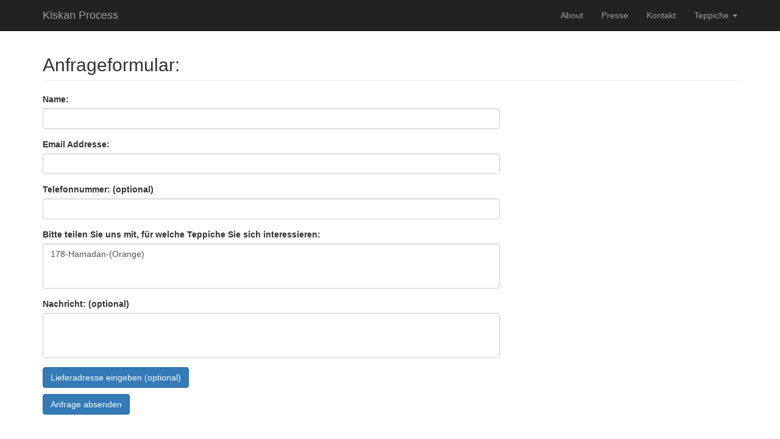

--- FILE ---
content_type: text/html
request_url: http://kiskan-process.com/404.html?178-Hamadan-(Orange)
body_size: 4377
content:
<!DOCTYPE html>
<html lang="en">

<head>

    <meta charset="utf-8">
    <meta http-equiv="X-UA-Compatible" content="IE=edge">
    <meta name="viewport" content="width=device-width, initial-scale=1">
    <META NAME="description" CONTENT="Verkauf von hochwertig gefärbten Orient - Teppichen in vielen verschiedenen Farben!"> <META NAME="keywords" CONTENT="blauer teppich, roter teppich, türkiser teppich, oranger teppich, grüner teppich, auberginer teppich, violetter teppich, gelber teppich, orient teppich vintage teppich, luxus teppich, luxus edel teppich, kinderteppich, künstlerteppich, teppich kaufen, teppich färben, teppich einfärben, färben, Färbung, Flauschiger teppich, flauschig, kuschelig, billig, teuer, schöne, wunderschöne, carpets, carpet, rug, rugs, blue carpet, yellow carpet, orange carpet, green carpets, brown carpets, black carpets, white carpets, blue rug, yellow rug, orange rug, green rug, brown rug, black rug, white rug, red rug, red carpet, coloredcarpets, coloured carpets, colored carpets, colouredcarpets, bunt, farbig, farbenfroh, luxus, exotische, besondere, einzigartige, gute, Qualität, schön, rofix verfahren, muster, eigenschaften, pattentiertem, patentiert, wunderschön, Wow-effekt, Kiskan, Process, Rugs, Carpet, edel, luxus, edel, vintage, schön, beautiful, cool, teppiche, colorcarpets, künstlerteppich, vintage teppich, bunte teppiche, teppich färben, farbige teppiche, farbiger teppich "> <META NAME="robot" CONTENT="index,follow"> <META NAME="revisit-after" CONTENT="2 days">
    <meta name="author" content="">

    <title>Kiskan Process - Teppich kaufen</title>

    <!-- Bootstrap Core CSS -->
    <link href="css/bootstrap.min.css" rel="stylesheet">

    <!-- Custom CSS -->
    <link href="css/modern-business.css" rel="stylesheet">

    <!-- Custom Fonts -->
    <link href="font-awesome/css/font-awesome.min.css" rel="stylesheet" type="text/css">

    <!--FAVICON-->
    <link rel="shortcut icon" href="pics/company/favicon.ico">

    <!-- WARNING: Respond.js doesn't work if you view the page via file:// -->
    <!--[if lt IE 9]>
    <script src="https://oss.maxcdn.com/libs/html5shiv/3.7.0/html5shiv.js"></script>
    <script src="https://oss.maxcdn.com/libs/respond.js/1.4.2/respond.min.js"></script>
    <![endif]-->

    <script>
        var details=window.location.search.substr(1);
    </script>

</head>

<body>
<!-- Google Code for Kauf von Teppichen Conversion Page -->
<script type="text/javascript">
    /* <![CDATA[ */
    var google_conversion_id = 869650952;
    var google_conversion_language = "en";
    var google_conversion_format = "3";
    var google_conversion_color = "ffffff";
    var google_conversion_label = "n2a-CK_flnIQiKTXngM";
    var google_remarketing_only = false;
    /* ]]> */
</script>
<script type="text/javascript" src="//www.googleadservices.com/pagead/conversion.js">
</script>
<noscript>
    <div style="display:inline;">
        <img height="1" width="1" style="border-style:none;" alt="" src="//www.googleadservices.com/pagead/conversion/869650952/?label=n2a-CK_flnIQiKTXngM&amp;guid=ON&amp;script=0"/>
    </div>
</noscript>


<!-- Navigation -->
<nav class="navbar navbar-inverse navbar-fixed-top" role="navigation">
    <div class="container">
        <!-- Brand and toggle get grouped for better mobile display -->
        <div class="navbar-header">
            <button type="button" class="navbar-toggle" data-toggle="collapse" data-target="#bs-example-navbar-collapse-1">
                <span class="sr-only">Toggle navigation</span>
                <span class="icon-bar"></span>
                <span class="icon-bar"></span>
                <span class="icon-bar"></span>
            </button>
            <a class="navbar-brand" href="../index.html">Kiskan Process</a>
        </div>
        <!-- Collect the nav links, forms, and other content for toggling -->
        <div class="collapse navbar-collapse" id="bs-example-navbar-collapse-1">
            <ul class="nav navbar-nav navbar-right">
                <li>
                    <a href="/about.html">About</a>
                </li>
                <li>
                    <a href="/presse.html">Presse</a>
                </li>
                <li>
                    <a href="/contact.html">Kontakt</a>
                </li>
                <li>
                    <a href="#" class="dropdown-toggle" data-toggle="dropdown">Teppiche <b class="caret"></b></a>
                    <ul class="dropdown-menu">

                        <li>
                            <a href="\colorpages\gelb.php">Gelb</a>
                        </li>
                        <li>
                            <a href="\colorpages\rot.php">Rot</a>
                        </li>
                        <li>
                            <a href="\colorpages\blau.php">Blau</a>
                        </li>
                        <li>
                            <a href="bin/teppichsuche.php?minlength=&maxlength=&minwidth=&maxwidth=&maxprice=&zustand=Grün">Grün</a>
                        </li>
                        <li>
                            <a href="\colorpages\orange.php">Orange</a>
                        </li>
                        <li>
                            <a href="\colorpages\schwarz.php">Schwarz</a>
                        </li>
                        <li>
                            <a href="\colorpages\ungefärbt.php">ungefärbt</a>
                        </li>
                        <li>
                            <a href="\colorpages\search.html">Benutzerdefinierte Suche</a>
                        </li>
                    </ul>
                </li>
            </ul>
        </div>
        <!-- /.navbar-collapse -->
    </div>
    <!-- /.container -->
</nav>

<!-- Page Content -->
<div class="container">

    <!-- Page Heading/Breadcrumbs -->
    <div class="row">
        <div class="col-lg-12">
            <h2 class="page-header">Anfrageformular:</h2>
        </div>
    </div>
    <!-- /.row -->

    <!-- Kontakt Form -->
    <!-- In order to set the email address and subject line for the contact form go to the bin/contact_me.php file. -->
    <div class="row">
        <div class="col-md-8">
            <form name="sentMessage" id="contactForm" novalidate>
                <div class="control-group form-group">
                    <div class="controls">
                        <label>Name:</label>
                        <input type="text" class="form-control" id="name" required data-validation-required-message="Please enter your name.">
                        <p class="help-block"></p>
                    </div>
                </div>
                <div class="control-group form-group">
                    <div class="controls">
                        <label>Email Addresse:</label>
                        <input type="email" class="form-control" id="email" required data-validation-required-message="Please enter your email address.">
                    </div>
                </div>
				<div class="control-group form-group">
                    <div class="controls">
                        <label>Telefonnummer: (optional)</label>
                        <input type="tel" class="form-control" id="phone">
                    </div>
                </div>
                <div class="control-group form-group">
                    <div class="controls">
                        <label>Bitte teilen Sie uns mit, für welche Teppiche Sie sich interessieren:</label>
                        <textarea rows="3" cols="100" class="form-control" id="teppichnummern" maxlength="999" style="resize:none"></textarea>
                    </div>
                </div>
                <div class="control-group form-group">
                    <div class="controls">
                        <label>Nachricht: (optional)</label>
                        <textarea rows="3" cols="100" class="form-control" id="message" maxlength="999" style="resize:none"></textarea>
                    </div>
                </div>
				<p>
				  <a class="btn btn-primary" data-toggle="collapse" href="#collapseExample" role="button" aria-expanded="false" aria-controls="collapseExample">
					Lieferadresse eingeben (optional)
				  </a>
				  <div class="collapse" id="collapseExample">
					  <div class="card card-body">
						<div class="control-group form-group">
							<div class="controls">
								<label>Straße:</label>
								<input type="text" class="form-control" id="street" required data-validation-required-message="Please enter your street adress.">
								<p class="help-block"></p>
							</div>
						</div>
						<div class="control-group form-group">
							<div class="controls">
								<label>Stadt:</label>
								<input type="text" class="form-control" id="city" required data-validation-required-message="Please enter your city.">
							</div>
						</div>
						<div class="control-group form-group">
							<div class="controls">
								<label>Postleitzahl:</label>
								<input type="text" class="form-control" id="zipcode" required data-validation-required-message="Please enter your zip-code.">
							</div>
						</div>
					  </div>
				  </div>
				<div id="success"></div>
                <!-- For success/fail messages -->
                <button type="submit" class="btn btn-primary">Anfrage absenden</button>
            </form>
        </div>
    </div>
    <!-- /.row -->
    <script>
        document.getElementById("teppichnummern").innerText=details;
    </script>
    <!-- Content Row -->
    <div class="row" style="margin-top: 5%">
        <!-- Map Column -->
        <!-- Kontakt Details Column -->
        <div class="row">
            <!-- Map Column -->
            <div class="col-md-8">
                <!-- Embedded Google Map -->
                <iframe width="100%" height="400px" frameborder="0" scrolling="no" marginheight="0" marginwidth="0" src="https://www.google.com/maps/embed?pb=!1m18!1m12!1m3!1d2658.839831042338!2d16.353659015105386!3d48.209700954114815!2m3!1f0!2f0!3f0!3m2!1i1024!2i768!4f13.1!3m3!1m2!1s0x476d079449ea88f1%3A0x647113186b9288c4!2sRathausstra%C3%9Fe+5%2C+1010+Wien!5e0!3m2!1sen!2sat!4v1517325089473"></iframe>
            </div>
            <!-- Kontakt Details Column -->
            <h3 class="col-md-4">
                <h3>Andre Kiskan</h3>
                <p>
                    <br><h6 style="color: white ">Gef�rbte Teppiche</h6><br>Rathausstrasse 5<br>1010 Wien<br>
                </p>
          <p><abbr title="UID">UID</abbr>: ATU50671802</p>
                <p><i class="fa fa-phone"></i> 
                    <abbr title="Phone">P</abbr>: +43 676 4068774</p>
                <p><i class="fa fa-envelope-o"></i> 
                    <abbr title="Email">E</abbr>: <a href="mailto:jk@kiskan.com">jk@kiskan.com</a>
                </p>
                <p><i class="fa fa-clock-o"></i> 
                    <abbr title="Hours">H</abbr>: Monday - Friday: 9:00 AM to 5:00 PM</p>
					</br>
                    <ul class="list-unstyled list-inline list-social-icons">
                        <li>
                            <a href="https://www.instagram.com/kiskan.process_home.of.carpets/"><i class="fa fa-instagram fa-3x"></i></a>
                        </li>
						<li>
							<a href="https://www.facebook.com/kiskanprocess"><i class="fa fa-facebook fa-3x"></i></a>
						</li>
                    </ul>
            </div>
    </div>
    <!-- /.row -->

    <hr>
    <!-- Footer -->
    <footer>
        <div class="row">
            <div class="col-lg-12">
                <p>Copyright &copy; 2013-2016 Blackrock Digital LLC (Kiskan & Wilk)</p>
            </div>
        </div>
    </footer>

</div>
<!-- /.container -->
<h6 style="font-size: 1%; color: white">blauer teppich, roter teppich, türkiser teppich, oranger teppich, grüner teppich, auberginer teppich, violetter teppich, gelber teppich, orient teppich, vintage teppich, luxus teppich, luxus edel teppich, kinderteppich, künstlerteppich, teppich kaufen, teppich färben, teppich einfärben, färben, Färbung, Flauschiger teppich, flauschig, kuschelig, billig, teuer, schöne, wunderschöne, carpets, carpet, rug, rugs, blue carpet, yellow carpet, orange carpet, green carpets, brown carpets, black carpets, white carpets, blue rug, yellow rug, orange rug, green rug, brown rug, black rug, white rug, red rug, red carpet, coloredcarpets, coloured carpets, colored carpets, colouredcarpets, bunt, farbig, farbenfroh, luxus, exotische, besondere, einzigartige, gute, Qualität, schön, rofix verfahren, muster, eigenschaften, pattentiertem, patentiert, wunderschön, Wow-effekt</h6>
<script src="js/jquery.js"></script>

<!-- Bootstrap Core JavaScript -->
<script src="js/bootstrap.min.js"></script>

<!-- Kontakt Form JavaScript -->
<!-- Do not edit these files! In order to set the email address and subject line for the contact form go to the bin/contact_me.php file. -->
<script src="js/jqBootstrapValidation.js"></script>
<script src="js/contact_me.js"></script>

</body>
<!--Copyright (c) 2013-2016 Blackrock Digital LLC.

Permission is hereby granted, free of charge, to any person obtaining a copy
of this software and associated documentation files (the "Software"), to deal
in the Software without restriction, including without limitation the rights
to use, copy, modify, merge, publish, distribute, sublicense, and/or sell
copies of the Software, and to permit persons to whom the Software is
furnished to do so, subject to the following conditions:

The above copyright notice and this permission notice shall be included in
all copies or substantial portions of the Software.-->
</html>


--- FILE ---
content_type: text/javascript
request_url: http://kiskan-process.com/js/contact_me.js
body_size: 3481
content:
/*
  Jquery Validation using jqBootstrapValidation
   example is taken from jqBootstrapValidation docs 
  */
$(function() {

    $("#contactForm input,#contactForm textarea").jqBootstrapValidation({
        preventSubmit: true,
        submitError: function($form, event, errors) {
            // something to have when submit produces an error ?
            // Not decided if I need it yet
        },
        submitSuccess: function($form, event) {
            event.preventDefault(); // prevent default submit behaviour
            // get values from FORM
            var name = $("input#name").val();
            var phone = $("input#phone").val();
            var email = $("input#email").val();
            var message = $("textarea#message").val();
            var teppiche = $("textarea#teppichnummern").val();
			var street = $("input#street").val();
			var city = $("input#city").val();
			var zipcode = $("input#zipcode").val();
            var firstName = name; // For Success/Failure Message
            // Check for white space in name for Success/Fail message
            if (firstName.indexOf(' ') >= 0) {
                firstName = name.split(' ').slice(0, -1).join(' ');
            }
            $.ajax({
                url: "./bin/contact_me2.php",
                type: "POST",
                data: {
                    name: name,
                    phone: phone,
                    email: email,
                    message: message,
                    teppiche:teppiche,
					street:street,
					city:city,
					zipcode:zipcode
                },
                cache: false,
                success: function() {
                    // Success message
                    $('#success').html("<div class='alert alert-success'>");
                    $('#success > .alert-success').html("<button type='button' class='close' data-dismiss='alert' aria-hidden='true'>&times;")
                        .append("</button>");
                    $('#success > .alert-success')
                        .append("<strong>Your message has been sent.</strong>");
                    $('#success > .alert-success')
                        .append('</div>');

                    //clear all fields
                    $('#contactForm').trigger("reset");
                },
                error: function() {
                    // Fail message
                    $('#success').html("<div class='alert alert-danger'>");
                    $('#success > .alert-danger').html("<button type='button' class='close' data-dismiss='alert' aria-hidden='true'>&times;")
                        .append("</button>");
                    $('#success > .alert-danger').append("<strong>Sorry " + firstName + " it seems that my mail server is not responding...</strong> Could you please email me directly to <a href='mailto:me@example.com?Subject=Message_Me from myprogrammingblog.com;>me@example.com</a> ? Sorry for the inconvenience!");
                    $('#success > .alert-danger').append('</div>');
                    //clear all fields
                    $('#contactForm').trigger("reset");
                },
            })
        },
        filter: function() {
            return $(this).is(":visible");
        },
    });

    $("a[data-toggle=\"tab\"]").click(function(e) {
        e.preventDefault();
        $(this).tab("show");
    });
});


/*When clicking on Full hide fail/success boxes */
$('#name').focus(function() {
    $('#success').html('');
});
